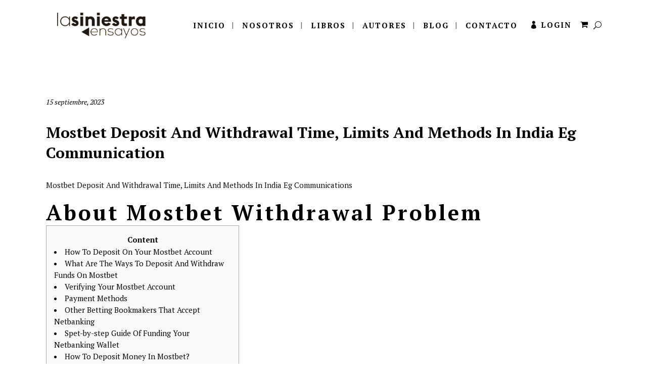

--- FILE ---
content_type: text/html; charset=UTF-8
request_url: https://lasiniestraensayos.com/mostbet-deposit-and-withdrawal-time-limits-and-methods-in-india-eg-communication-5/
body_size: 17035
content:
<!DOCTYPE html>
<html lang="es">
<head>
	<meta charset="UTF-8" />
			<meta name="viewport" content="width=device-width,initial-scale=1,user-scalable=no">
		<title>La Siniestra Ensayos |   Mostbet Deposit And Withdrawal Time, Limits And Methods In India Eg  Communication</title>

	
			
				
	<link rel="profile" href="https://gmpg.org/xfn/11"/>
			<link rel="pingback" href="https://lasiniestraensayos.com/web008/xmlrpc.php">
		<link rel="shortcut icon" type="image/x-icon" href="https://lasiniestraensayos.com/web008/wp-content/uploads/2019/01/la-siniestra-ensayos-icono-03.png" />
	<link rel="apple-touch-icon" href="https://lasiniestraensayos.com/web008/wp-content/uploads/2019/01/la-siniestra-ensayos-icono-03.png" />
	<!--[if gte IE 9]>
	<style type="text/css">
		.gradient {
			filter: none;
		}
	</style>
	<![endif]-->

	<link href='//fonts.googleapis.com/css?family=Raleway:100,100italic,200,200italic,300,300italic,400,400italic,500,500italic,600,600italic,700,700italic,800,800italic,900,900italic|Crete+Round:100,100italic,200,200italic,300,300italic,400,400italic,500,500italic,600,600italic,700,700italic,800,800italic,900,900italic|PT+Serif:100,100italic,200,200italic,300,300italic,400,400italic,500,500italic,600,600italic,700,700italic,800,800italic,900,900italic|Montserrat:100,100italic,200,200italic,300,300italic,400,400italic,500,500italic,600,600italic,700,700italic,800,800italic,900,900italic|Poppins:100,100italic,200,200italic,300,300italic,400,400italic,500,500italic,600,600italic,700,700italic,800,800italic,900,900italic&#038;subset=latin,latin-ext' rel='stylesheet' type='text/css' />
<meta name='robots' content='max-image-preview:large' />
<link rel='dns-prefetch' href='//apis.google.com' />
<link rel='dns-prefetch' href='//s.w.org' />
<link rel="alternate" type="application/rss+xml" title="La Siniestra Ensayos &raquo; Feed" href="https://lasiniestraensayos.com/feed/" />
<link rel="alternate" type="application/rss+xml" title="La Siniestra Ensayos &raquo; Feed de los comentarios" href="https://lasiniestraensayos.com/comments/feed/" />
<link rel="alternate" type="application/rss+xml" title="La Siniestra Ensayos &raquo; Comentario Mostbet Deposit And Withdrawal Time, Limits And Methods In India Eg  Communication del feed" href="https://lasiniestraensayos.com/mostbet-deposit-and-withdrawal-time-limits-and-methods-in-india-eg-communication-5/feed/" />
<script type="text/javascript">
window._wpemojiSettings = {"baseUrl":"https:\/\/s.w.org\/images\/core\/emoji\/14.0.0\/72x72\/","ext":".png","svgUrl":"https:\/\/s.w.org\/images\/core\/emoji\/14.0.0\/svg\/","svgExt":".svg","source":{"concatemoji":"https:\/\/lasiniestraensayos.com\/web008\/wp-includes\/js\/wp-emoji-release.min.js?ver=6.0.5"}};
/*! This file is auto-generated */
!function(e,a,t){var n,r,o,i=a.createElement("canvas"),p=i.getContext&&i.getContext("2d");function s(e,t){var a=String.fromCharCode,e=(p.clearRect(0,0,i.width,i.height),p.fillText(a.apply(this,e),0,0),i.toDataURL());return p.clearRect(0,0,i.width,i.height),p.fillText(a.apply(this,t),0,0),e===i.toDataURL()}function c(e){var t=a.createElement("script");t.src=e,t.defer=t.type="text/javascript",a.getElementsByTagName("head")[0].appendChild(t)}for(o=Array("flag","emoji"),t.supports={everything:!0,everythingExceptFlag:!0},r=0;r<o.length;r++)t.supports[o[r]]=function(e){if(!p||!p.fillText)return!1;switch(p.textBaseline="top",p.font="600 32px Arial",e){case"flag":return s([127987,65039,8205,9895,65039],[127987,65039,8203,9895,65039])?!1:!s([55356,56826,55356,56819],[55356,56826,8203,55356,56819])&&!s([55356,57332,56128,56423,56128,56418,56128,56421,56128,56430,56128,56423,56128,56447],[55356,57332,8203,56128,56423,8203,56128,56418,8203,56128,56421,8203,56128,56430,8203,56128,56423,8203,56128,56447]);case"emoji":return!s([129777,127995,8205,129778,127999],[129777,127995,8203,129778,127999])}return!1}(o[r]),t.supports.everything=t.supports.everything&&t.supports[o[r]],"flag"!==o[r]&&(t.supports.everythingExceptFlag=t.supports.everythingExceptFlag&&t.supports[o[r]]);t.supports.everythingExceptFlag=t.supports.everythingExceptFlag&&!t.supports.flag,t.DOMReady=!1,t.readyCallback=function(){t.DOMReady=!0},t.supports.everything||(n=function(){t.readyCallback()},a.addEventListener?(a.addEventListener("DOMContentLoaded",n,!1),e.addEventListener("load",n,!1)):(e.attachEvent("onload",n),a.attachEvent("onreadystatechange",function(){"complete"===a.readyState&&t.readyCallback()})),(e=t.source||{}).concatemoji?c(e.concatemoji):e.wpemoji&&e.twemoji&&(c(e.twemoji),c(e.wpemoji)))}(window,document,window._wpemojiSettings);
</script>
<style type="text/css">
img.wp-smiley,
img.emoji {
	display: inline !important;
	border: none !important;
	box-shadow: none !important;
	height: 1em !important;
	width: 1em !important;
	margin: 0 0.07em !important;
	vertical-align: -0.1em !important;
	background: none !important;
	padding: 0 !important;
}
</style>
	<link rel='stylesheet' id='ai1ec_style-css'  href='//lasiniestraensayos.com/web008/wp-content/plugins/all-in-one-event-calendar/cache/1f5fc479_ai1ec_parsed_css.css?ver=3.0.0' type='text/css' media='all' />
<link rel='stylesheet' id='wp-block-library-css'  href='https://lasiniestraensayos.com/web008/wp-includes/css/dist/block-library/style.min.css?ver=6.0.5' type='text/css' media='all' />
<link rel='stylesheet' id='wc-blocks-vendors-style-css'  href='https://lasiniestraensayos.com/web008/wp-content/plugins/woo-gutenberg-products-block/build/wc-blocks-vendors-style.css?ver=8.7.2' type='text/css' media='all' />
<link rel='stylesheet' id='wc-blocks-style-css'  href='https://lasiniestraensayos.com/web008/wp-content/plugins/woo-gutenberg-products-block/build/wc-blocks-style.css?ver=8.7.2' type='text/css' media='all' />
<style id='global-styles-inline-css' type='text/css'>
body{--wp--preset--color--black: #000000;--wp--preset--color--cyan-bluish-gray: #abb8c3;--wp--preset--color--white: #ffffff;--wp--preset--color--pale-pink: #f78da7;--wp--preset--color--vivid-red: #cf2e2e;--wp--preset--color--luminous-vivid-orange: #ff6900;--wp--preset--color--luminous-vivid-amber: #fcb900;--wp--preset--color--light-green-cyan: #7bdcb5;--wp--preset--color--vivid-green-cyan: #00d084;--wp--preset--color--pale-cyan-blue: #8ed1fc;--wp--preset--color--vivid-cyan-blue: #0693e3;--wp--preset--color--vivid-purple: #9b51e0;--wp--preset--gradient--vivid-cyan-blue-to-vivid-purple: linear-gradient(135deg,rgba(6,147,227,1) 0%,rgb(155,81,224) 100%);--wp--preset--gradient--light-green-cyan-to-vivid-green-cyan: linear-gradient(135deg,rgb(122,220,180) 0%,rgb(0,208,130) 100%);--wp--preset--gradient--luminous-vivid-amber-to-luminous-vivid-orange: linear-gradient(135deg,rgba(252,185,0,1) 0%,rgba(255,105,0,1) 100%);--wp--preset--gradient--luminous-vivid-orange-to-vivid-red: linear-gradient(135deg,rgba(255,105,0,1) 0%,rgb(207,46,46) 100%);--wp--preset--gradient--very-light-gray-to-cyan-bluish-gray: linear-gradient(135deg,rgb(238,238,238) 0%,rgb(169,184,195) 100%);--wp--preset--gradient--cool-to-warm-spectrum: linear-gradient(135deg,rgb(74,234,220) 0%,rgb(151,120,209) 20%,rgb(207,42,186) 40%,rgb(238,44,130) 60%,rgb(251,105,98) 80%,rgb(254,248,76) 100%);--wp--preset--gradient--blush-light-purple: linear-gradient(135deg,rgb(255,206,236) 0%,rgb(152,150,240) 100%);--wp--preset--gradient--blush-bordeaux: linear-gradient(135deg,rgb(254,205,165) 0%,rgb(254,45,45) 50%,rgb(107,0,62) 100%);--wp--preset--gradient--luminous-dusk: linear-gradient(135deg,rgb(255,203,112) 0%,rgb(199,81,192) 50%,rgb(65,88,208) 100%);--wp--preset--gradient--pale-ocean: linear-gradient(135deg,rgb(255,245,203) 0%,rgb(182,227,212) 50%,rgb(51,167,181) 100%);--wp--preset--gradient--electric-grass: linear-gradient(135deg,rgb(202,248,128) 0%,rgb(113,206,126) 100%);--wp--preset--gradient--midnight: linear-gradient(135deg,rgb(2,3,129) 0%,rgb(40,116,252) 100%);--wp--preset--duotone--dark-grayscale: url('#wp-duotone-dark-grayscale');--wp--preset--duotone--grayscale: url('#wp-duotone-grayscale');--wp--preset--duotone--purple-yellow: url('#wp-duotone-purple-yellow');--wp--preset--duotone--blue-red: url('#wp-duotone-blue-red');--wp--preset--duotone--midnight: url('#wp-duotone-midnight');--wp--preset--duotone--magenta-yellow: url('#wp-duotone-magenta-yellow');--wp--preset--duotone--purple-green: url('#wp-duotone-purple-green');--wp--preset--duotone--blue-orange: url('#wp-duotone-blue-orange');--wp--preset--font-size--small: 13px;--wp--preset--font-size--medium: 20px;--wp--preset--font-size--large: 36px;--wp--preset--font-size--x-large: 42px;}.has-black-color{color: var(--wp--preset--color--black) !important;}.has-cyan-bluish-gray-color{color: var(--wp--preset--color--cyan-bluish-gray) !important;}.has-white-color{color: var(--wp--preset--color--white) !important;}.has-pale-pink-color{color: var(--wp--preset--color--pale-pink) !important;}.has-vivid-red-color{color: var(--wp--preset--color--vivid-red) !important;}.has-luminous-vivid-orange-color{color: var(--wp--preset--color--luminous-vivid-orange) !important;}.has-luminous-vivid-amber-color{color: var(--wp--preset--color--luminous-vivid-amber) !important;}.has-light-green-cyan-color{color: var(--wp--preset--color--light-green-cyan) !important;}.has-vivid-green-cyan-color{color: var(--wp--preset--color--vivid-green-cyan) !important;}.has-pale-cyan-blue-color{color: var(--wp--preset--color--pale-cyan-blue) !important;}.has-vivid-cyan-blue-color{color: var(--wp--preset--color--vivid-cyan-blue) !important;}.has-vivid-purple-color{color: var(--wp--preset--color--vivid-purple) !important;}.has-black-background-color{background-color: var(--wp--preset--color--black) !important;}.has-cyan-bluish-gray-background-color{background-color: var(--wp--preset--color--cyan-bluish-gray) !important;}.has-white-background-color{background-color: var(--wp--preset--color--white) !important;}.has-pale-pink-background-color{background-color: var(--wp--preset--color--pale-pink) !important;}.has-vivid-red-background-color{background-color: var(--wp--preset--color--vivid-red) !important;}.has-luminous-vivid-orange-background-color{background-color: var(--wp--preset--color--luminous-vivid-orange) !important;}.has-luminous-vivid-amber-background-color{background-color: var(--wp--preset--color--luminous-vivid-amber) !important;}.has-light-green-cyan-background-color{background-color: var(--wp--preset--color--light-green-cyan) !important;}.has-vivid-green-cyan-background-color{background-color: var(--wp--preset--color--vivid-green-cyan) !important;}.has-pale-cyan-blue-background-color{background-color: var(--wp--preset--color--pale-cyan-blue) !important;}.has-vivid-cyan-blue-background-color{background-color: var(--wp--preset--color--vivid-cyan-blue) !important;}.has-vivid-purple-background-color{background-color: var(--wp--preset--color--vivid-purple) !important;}.has-black-border-color{border-color: var(--wp--preset--color--black) !important;}.has-cyan-bluish-gray-border-color{border-color: var(--wp--preset--color--cyan-bluish-gray) !important;}.has-white-border-color{border-color: var(--wp--preset--color--white) !important;}.has-pale-pink-border-color{border-color: var(--wp--preset--color--pale-pink) !important;}.has-vivid-red-border-color{border-color: var(--wp--preset--color--vivid-red) !important;}.has-luminous-vivid-orange-border-color{border-color: var(--wp--preset--color--luminous-vivid-orange) !important;}.has-luminous-vivid-amber-border-color{border-color: var(--wp--preset--color--luminous-vivid-amber) !important;}.has-light-green-cyan-border-color{border-color: var(--wp--preset--color--light-green-cyan) !important;}.has-vivid-green-cyan-border-color{border-color: var(--wp--preset--color--vivid-green-cyan) !important;}.has-pale-cyan-blue-border-color{border-color: var(--wp--preset--color--pale-cyan-blue) !important;}.has-vivid-cyan-blue-border-color{border-color: var(--wp--preset--color--vivid-cyan-blue) !important;}.has-vivid-purple-border-color{border-color: var(--wp--preset--color--vivid-purple) !important;}.has-vivid-cyan-blue-to-vivid-purple-gradient-background{background: var(--wp--preset--gradient--vivid-cyan-blue-to-vivid-purple) !important;}.has-light-green-cyan-to-vivid-green-cyan-gradient-background{background: var(--wp--preset--gradient--light-green-cyan-to-vivid-green-cyan) !important;}.has-luminous-vivid-amber-to-luminous-vivid-orange-gradient-background{background: var(--wp--preset--gradient--luminous-vivid-amber-to-luminous-vivid-orange) !important;}.has-luminous-vivid-orange-to-vivid-red-gradient-background{background: var(--wp--preset--gradient--luminous-vivid-orange-to-vivid-red) !important;}.has-very-light-gray-to-cyan-bluish-gray-gradient-background{background: var(--wp--preset--gradient--very-light-gray-to-cyan-bluish-gray) !important;}.has-cool-to-warm-spectrum-gradient-background{background: var(--wp--preset--gradient--cool-to-warm-spectrum) !important;}.has-blush-light-purple-gradient-background{background: var(--wp--preset--gradient--blush-light-purple) !important;}.has-blush-bordeaux-gradient-background{background: var(--wp--preset--gradient--blush-bordeaux) !important;}.has-luminous-dusk-gradient-background{background: var(--wp--preset--gradient--luminous-dusk) !important;}.has-pale-ocean-gradient-background{background: var(--wp--preset--gradient--pale-ocean) !important;}.has-electric-grass-gradient-background{background: var(--wp--preset--gradient--electric-grass) !important;}.has-midnight-gradient-background{background: var(--wp--preset--gradient--midnight) !important;}.has-small-font-size{font-size: var(--wp--preset--font-size--small) !important;}.has-medium-font-size{font-size: var(--wp--preset--font-size--medium) !important;}.has-large-font-size{font-size: var(--wp--preset--font-size--large) !important;}.has-x-large-font-size{font-size: var(--wp--preset--font-size--x-large) !important;}
</style>
<link rel='stylesheet' id='conditional-discount-rule-woocommerce-css'  href='https://lasiniestraensayos.com/web008/wp-content/plugins/conditional-discount-rule-for-woocommerce/public/css/conditional-discount-rule-woocommerce-public.css?ver=1.9.4' type='text/css' media='all' />
<link rel='stylesheet' id='contact-form-7-css'  href='https://lasiniestraensayos.com/web008/wp-content/plugins/contact-form-7/includes/css/styles.css?ver=5.6.3' type='text/css' media='all' />
<link rel='stylesheet' id='rs-plugin-settings-css'  href='https://lasiniestraensayos.com/web008/wp-content/plugins/revslider/public/assets/css/settings.css?ver=5.4.8' type='text/css' media='all' />
<style id='rs-plugin-settings-inline-css' type='text/css'>
#rs-demo-id {}
</style>
<link rel='stylesheet' id='qode_membership_style-css'  href='https://lasiniestraensayos.com/web008/wp-content/plugins/select-membership/assets/css/qode-membership.min.css?ver=6.0.5' type='text/css' media='all' />
<link rel='stylesheet' id='qode_membership_responsive_style-css'  href='https://lasiniestraensayos.com/web008/wp-content/plugins/select-membership/assets/css/qode-membership-responsive.min.css?ver=6.0.5' type='text/css' media='all' />
<link rel='stylesheet' id='pac-styles-css'  href='https://lasiniestraensayos.com/web008/wp-content/plugins/woocommerce-product-archive-customiser/assets/css/pac.css?ver=6.0.5' type='text/css' media='all' />
<link rel='stylesheet' id='pac-layout-styles-css'  href='https://lasiniestraensayos.com/web008/wp-content/plugins/woocommerce-product-archive-customiser/assets/css/layout.css?ver=6.0.5' type='text/css' media='only screen and (min-width: 768px)' />
<style id='woocommerce-inline-inline-css' type='text/css'>
.woocommerce form .form-row .required { visibility: visible; }
</style>
<link rel='stylesheet' id='qode_default_style-css'  href='https://lasiniestraensayos.com/web008/wp-content/themes/stockholm/style.css?ver=6.0.5' type='text/css' media='all' />
<link rel='stylesheet' id='qode_stylesheet-css'  href='https://lasiniestraensayos.com/web008/wp-content/themes/stockholm/css/stylesheet.min.css?ver=6.0.5' type='text/css' media='all' />
<link rel='stylesheet' id='qode_woocommerce-css'  href='https://lasiniestraensayos.com/web008/wp-content/themes/stockholm/css/woocommerce.min.css?ver=6.0.5' type='text/css' media='all' />
<link rel='stylesheet' id='qode_style_dynamic-css'  href='https://lasiniestraensayos.com/web008/wp-content/themes/stockholm/css/style_dynamic.css?ver=1619574183' type='text/css' media='all' />
<link rel='stylesheet' id='qode_font-awesome-css'  href='https://lasiniestraensayos.com/web008/wp-content/themes/stockholm/css/font-awesome/css/font-awesome.min.css?ver=6.0.5' type='text/css' media='all' />
<link rel='stylesheet' id='qode_elegant-icons-css'  href='https://lasiniestraensayos.com/web008/wp-content/themes/stockholm/css/elegant-icons/style.min.css?ver=6.0.5' type='text/css' media='all' />
<link rel='stylesheet' id='qode_linear-icons-css'  href='https://lasiniestraensayos.com/web008/wp-content/themes/stockholm/css/linear-icons/style.css?ver=6.0.5' type='text/css' media='all' />
<link rel='stylesheet' id='mediaelement-css'  href='https://lasiniestraensayos.com/web008/wp-includes/js/mediaelement/mediaelementplayer-legacy.min.css?ver=4.2.16' type='text/css' media='all' />
<link rel='stylesheet' id='wp-mediaelement-css'  href='https://lasiniestraensayos.com/web008/wp-includes/js/mediaelement/wp-mediaelement.min.css?ver=6.0.5' type='text/css' media='all' />
<link rel='stylesheet' id='qode_responsive-css'  href='https://lasiniestraensayos.com/web008/wp-content/themes/stockholm/css/responsive.min.css?ver=6.0.5' type='text/css' media='all' />
<link rel='stylesheet' id='qode_style_dynamic_responsive-css'  href='https://lasiniestraensayos.com/web008/wp-content/themes/stockholm/css/style_dynamic_responsive.css?ver=1619574183' type='text/css' media='all' />
<link rel='stylesheet' id='js_composer_front-css'  href='https://lasiniestraensayos.com/web008/wp-content/plugins/js_composer/assets/css/js_composer.min.css?ver=5.6' type='text/css' media='all' />
<link rel='stylesheet' id='qode_custom_css-css'  href='https://lasiniestraensayos.com/web008/wp-content/themes/stockholm/css/custom_css.css?ver=1619574183' type='text/css' media='all' />
<link rel='stylesheet' id='qode_webkit-css'  href='https://lasiniestraensayos.com/web008/wp-content/themes/stockholm/css/webkit_stylesheet.css?ver=6.0.5' type='text/css' media='all' />
<link rel='stylesheet' id='qode_woocommerce_responsive-css'  href='https://lasiniestraensayos.com/web008/wp-content/themes/stockholm/css/woocommerce_responsive.min.css?ver=6.0.5' type='text/css' media='all' />
<script type='text/javascript' src='https://lasiniestraensayos.com/web008/wp-includes/js/jquery/jquery.min.js?ver=3.6.0' id='jquery-core-js'></script>
<script type='text/javascript' src='https://lasiniestraensayos.com/web008/wp-includes/js/jquery/jquery-migrate.min.js?ver=3.3.2' id='jquery-migrate-js'></script>
<script type='text/javascript' src='https://lasiniestraensayos.com/web008/wp-content/plugins/conditional-discount-rule-for-woocommerce/public/js/conditional-discount-rule-woocommerce-public.js?ver=1.9.4' id='conditional-discount-rule-woocommerce-js'></script>
<script type='text/javascript' src='https://lasiniestraensayos.com/web008/wp-content/plugins/revslider/public/assets/js/jquery.themepunch.tools.min.js?ver=5.4.8' id='tp-tools-js'></script>
<script type='text/javascript' src='https://lasiniestraensayos.com/web008/wp-content/plugins/revslider/public/assets/js/jquery.themepunch.revolution.min.js?ver=5.4.8' id='revmin-js'></script>
<script type='text/javascript' src='https://apis.google.com/js/platform.js' id='qode_membership_google_plus_api-js'></script>
<script type='text/javascript' src='https://lasiniestraensayos.com/web008/wp-content/plugins/woocommerce/assets/js/jquery-blockui/jquery.blockUI.min.js?ver=2.7.0-wc.7.0.0' id='jquery-blockui-js'></script>
<script type='text/javascript' id='wc-add-to-cart-js-extra'>
/* <![CDATA[ */
var wc_add_to_cart_params = {"ajax_url":"\/web008\/wp-admin\/admin-ajax.php","wc_ajax_url":"\/?wc-ajax=%%endpoint%%","i18n_view_cart":"Ver carrito","cart_url":"https:\/\/lasiniestraensayos.com\/carrito-de-compras\/","is_cart":"","cart_redirect_after_add":"yes"};
/* ]]> */
</script>
<script type='text/javascript' src='https://lasiniestraensayos.com/web008/wp-content/plugins/woocommerce/assets/js/frontend/add-to-cart.min.js?ver=7.0.0' id='wc-add-to-cart-js'></script>
<script type='text/javascript' src='https://lasiniestraensayos.com/web008/wp-content/plugins/js_composer/assets/js/vendors/woocommerce-add-to-cart.js?ver=5.6' id='vc_woocommerce-add-to-cart-js-js'></script>
<link rel="https://api.w.org/" href="https://lasiniestraensayos.com/wp-json/" /><link rel="alternate" type="application/json" href="https://lasiniestraensayos.com/wp-json/wp/v2/posts/14441" /><link rel="EditURI" type="application/rsd+xml" title="RSD" href="https://lasiniestraensayos.com/web008/xmlrpc.php?rsd" />
<link rel="wlwmanifest" type="application/wlwmanifest+xml" href="https://lasiniestraensayos.com/web008/wp-includes/wlwmanifest.xml" /> 
<meta name="generator" content="WordPress 6.0.5" />
<meta name="generator" content="WooCommerce 7.0.0" />
<link rel="canonical" href="https://lasiniestraensayos.com/mostbet-deposit-and-withdrawal-time-limits-and-methods-in-india-eg-communication-5/" />
<link rel='shortlink' href='https://lasiniestraensayos.com/?p=14441' />
<link rel="alternate" type="application/json+oembed" href="https://lasiniestraensayos.com/wp-json/oembed/1.0/embed?url=https%3A%2F%2Flasiniestraensayos.com%2Fmostbet-deposit-and-withdrawal-time-limits-and-methods-in-india-eg-communication-5%2F" />
<link rel="alternate" type="text/xml+oembed" href="https://lasiniestraensayos.com/wp-json/oembed/1.0/embed?url=https%3A%2F%2Flasiniestraensayos.com%2Fmostbet-deposit-and-withdrawal-time-limits-and-methods-in-india-eg-communication-5%2F&#038;format=xml" />
	<noscript><style>.woocommerce-product-gallery{ opacity: 1 !important; }</style></noscript>
	<style type="text/css">.recentcomments a{display:inline !important;padding:0 !important;margin:0 !important;}</style><meta name="generator" content="Powered by WPBakery Page Builder - drag and drop page builder for WordPress."/>
<!--[if lte IE 9]><link rel="stylesheet" type="text/css" href="https://lasiniestraensayos.com/web008/wp-content/plugins/js_composer/assets/css/vc_lte_ie9.min.css" media="screen"><![endif]--><meta name="generator" content="Powered by Slider Revolution 5.4.8 - responsive, Mobile-Friendly Slider Plugin for WordPress with comfortable drag and drop interface." />
<script type="text/javascript">function setREVStartSize(e){									
						try{ e.c=jQuery(e.c);var i=jQuery(window).width(),t=9999,r=0,n=0,l=0,f=0,s=0,h=0;
							if(e.responsiveLevels&&(jQuery.each(e.responsiveLevels,function(e,f){f>i&&(t=r=f,l=e),i>f&&f>r&&(r=f,n=e)}),t>r&&(l=n)),f=e.gridheight[l]||e.gridheight[0]||e.gridheight,s=e.gridwidth[l]||e.gridwidth[0]||e.gridwidth,h=i/s,h=h>1?1:h,f=Math.round(h*f),"fullscreen"==e.sliderLayout){var u=(e.c.width(),jQuery(window).height());if(void 0!=e.fullScreenOffsetContainer){var c=e.fullScreenOffsetContainer.split(",");if (c) jQuery.each(c,function(e,i){u=jQuery(i).length>0?u-jQuery(i).outerHeight(!0):u}),e.fullScreenOffset.split("%").length>1&&void 0!=e.fullScreenOffset&&e.fullScreenOffset.length>0?u-=jQuery(window).height()*parseInt(e.fullScreenOffset,0)/100:void 0!=e.fullScreenOffset&&e.fullScreenOffset.length>0&&(u-=parseInt(e.fullScreenOffset,0))}f=u}else void 0!=e.minHeight&&f<e.minHeight&&(f=e.minHeight);e.c.closest(".rev_slider_wrapper").css({height:f})					
						}catch(d){console.log("Failure at Presize of Slider:"+d)}						
					};</script>
		<style type="text/css" id="wp-custom-css">
			#customer_details, 
#order_review_heading,
#order_review {
	width: 48%;
}

#customer_details {
	float: left;
}

#order_review_heading,
#order_review {
	float: right;
}

#order_review_heading {
	clear: none;
	padding-top: 0;
}

#customer_details .col-1,
#customer_details .col-2 {
	width: 100%;
	float: none;
}

#billing_company_field {
	display: none !important;
}	

#billing_postcode_field {
	display: none !important;
}	

#billing_country_field {
	display: none !important;
}			</style>
		<noscript><style type="text/css"> .wpb_animate_when_almost_visible { opacity: 1; }</style></noscript>
</head>

<body data-rsssl=1 class="post-template-default single single-post postid-14441 single-format-standard theme-stockholm qode-social-login-1.0.2 wc-pac-hide-sale-flash woocommerce-no-js  boxed select-theme-ver-4.6 smooth_scroll header_top_hide_on_mobile qode-elegant-product-list wpb-js-composer js-comp-ver-5.6 vc_responsive">

<div class="wrapper">
<div class="wrapper_inner">
<!-- Google Analytics start -->
<!-- Google Analytics end -->

<div class="qode-popup-holder">
    <div class="qode-popup-shader"></div>
    <div class="qode-popup-table">
        <div class="qode-popup-table-cell">
            <div class="qode-popup-inner">
                <a class="qode-popup-close" href="javascript:void(0)">
                    <span class="icon_close"></span>
                </a>
                <div class="qode-popup-content-container">
                    <div class="qode-popup-title-holder">
                        <h2 class="qode-popup-title">Newsletter</h2>
                    </div>
                    <div class="qode-popup-subtitle">
                        Just enter your email to get all the latest offers                    </div>
                    <div role="form" class="wpcf7" id="wpcf7-f570-o1" lang="en-US" dir="ltr">
<div class="screen-reader-response"><p role="status" aria-live="polite" aria-atomic="true"></p> <ul></ul></div>
<form action="/mostbet-deposit-and-withdrawal-time-limits-and-methods-in-india-eg-communication-5/#wpcf7-f570-o1" method="post" class="wpcf7-form init default" novalidate="novalidate" data-status="init">
<div style="display: none;">
<input type="hidden" name="_wpcf7" value="570" />
<input type="hidden" name="_wpcf7_version" value="5.6.3" />
<input type="hidden" name="_wpcf7_locale" value="en_US" />
<input type="hidden" name="_wpcf7_unit_tag" value="wpcf7-f570-o1" />
<input type="hidden" name="_wpcf7_container_post" value="0" />
<input type="hidden" name="_wpcf7_posted_data_hash" value="" />
</div>
<p><label> Your Email (required)<br />
    <span class="wpcf7-form-control-wrap" data-name="your-email"><input type="email" name="your-email" value="" size="40" class="wpcf7-form-control wpcf7-text wpcf7-email wpcf7-validates-as-required wpcf7-validates-as-email" aria-required="true" aria-invalid="false" /></span> </label></p>
<p><input type="submit" value="Send" class="wpcf7-form-control has-spinner wpcf7-submit" /></p>
<div class="wpcf7-response-output" aria-hidden="true"></div></form></div>                </div>
            </div>
        </div>
    </div>
</div>
	<header class="page_header scrolled_not_transparent  regular">
		<div class="header_inner clearfix">

			<form role="search" id="searchform" action="https://lasiniestraensayos.com/" class="qode_search_form" method="get">
			
					<i class="fa fa-search"></i>
					<input type="text" placeholder="Buscar" name="s" class="qode_search_field" autocomplete="off" />
					<input type="submit" value="Search" />

					<div class="qode_search_close">
						<a href="#">
							<i class="fa fa-times"></i>
						</a>
					</div>
							</form>
		<div class="header_top_bottom_holder">
				<div class="header_bottom clearfix" style='' >
			                    					<div class="header_inner_left">
                        													<div class="mobile_menu_button"><span><i class="fa fa-bars"></i></span></div>
												<div class="logo_wrapper">
														<div class="q_logo"><a href="https://lasiniestraensayos.com/"><img class="normal" src="https://lasiniestraensayos.com/web008/wp-content/uploads/2019/01/logo-la-siniestra-ensayos-02.png" alt="Logo"/><img class="light" src="https://lasiniestraensayos.com/web008/wp-content/uploads/2019/01/logo-la-siniestra-ensayos-02.png" alt="Logo"/><img class="dark" src="https://lasiniestraensayos.com/web008/wp-content/uploads/2019/01/logo-la-siniestra-ensayos-02.png" alt="Logo"/><img class="sticky" src="https://lasiniestraensayos.com/web008/wp-content/uploads/2019/01/logo-la-siniestra-ensayos-02.png" alt="Logo"/></a></div>
                            						</div>
						                        					</div>
										                                                							<div class="header_inner_right">
								<div class="side_menu_button_wrapper right">
																			<div class="header_bottom_right_widget_holder"><div class="widget qode-login-register-widget qode-user-not-logged-in"><a href="#" class="qode-login-opener">Login</a></div><div class="header_bottom_widget widget_woocommerce-dropdown-cart">		<div class="shopping_cart_outer">
		<div class="shopping_cart_inner">
		<div class="shopping_cart_header">
                            <a class="header_cart" href="https://lasiniestraensayos.com/carrito-de-compras/"><i class="fa fa-shopping-cart"></i></a>
            			<div class="shopping_cart_dropdown">
			<div class="shopping_cart_dropdown_inner">
									<ul class="woocommerce-mini-cart cart_list product_list_widget">

						
							<li>No hay productos en el carrito.</li>

						
					</ul>
				</div>
						
			
                <a href="https://lasiniestraensayos.com/carrito-de-compras/" class="qbutton small view-cart">Carrito</a>

                    <span class="total">Total:<span><span class="woocommerce-Price-amount amount"><bdi><span class="woocommerce-Price-currencySymbol">S/</span>0.00</bdi></span></span></span>


						
				</div>
</div>
		</div>
		</div>
	</div></div>
																											<div class="side_menu_button">
																					<a class="search_button from_window_top" href="javascript:void(0)">
												<i class="icon_search"></i>											</a>
																																							</div>
								</div>
							</div>
																		<nav class="main_menu drop_down   right">
							<ul id="menu-main-menu-2" class=""><li id="nav-menu-item-681" class="menu-item menu-item-type-post_type menu-item-object-page menu-item-home  narrow"><a href="https://lasiniestraensayos.com/" class=""><i class="menu_icon fa blank"></i><span class="menu-text">Inicio</span><span class="plus"></span></a></li>
<li id="nav-menu-item-738" class="menu-item menu-item-type-post_type menu-item-object-page  narrow"><a href="https://lasiniestraensayos.com/nosotros/" class=""><i class="menu_icon fa blank"></i><span class="menu-text">Nosotros</span><span class="plus"></span></a></li>
<li id="nav-menu-item-741" class="menu-item menu-item-type-post_type menu-item-object-page  narrow"><a href="https://lasiniestraensayos.com/libros/" class=""><i class="menu_icon fa blank"></i><span class="menu-text">Libros</span><span class="plus"></span></a></li>
<li id="nav-menu-item-740" class="menu-item menu-item-type-post_type menu-item-object-page  narrow"><a href="https://lasiniestraensayos.com/autores/" class=""><i class="menu_icon fa blank"></i><span class="menu-text">Autores</span><span class="plus"></span></a></li>
<li id="nav-menu-item-739" class="menu-item menu-item-type-post_type menu-item-object-page  narrow"><a href="https://lasiniestraensayos.com/blog/" class=""><i class="menu_icon fa blank"></i><span class="menu-text">Blog</span><span class="plus"></span></a></li>
<li id="nav-menu-item-742" class="menu-item menu-item-type-post_type menu-item-object-page  narrow"><a href="https://lasiniestraensayos.com/contacto/" class=""><i class="menu_icon fa blank"></i><span class="menu-text">Contacto</span><span class="plus"></span></a></li>
</ul>						</nav>
												                        											<nav class="mobile_menu">
							<ul id="menu-main-menu-3" class=""><li id="mobile-menu-item-681" class="menu-item menu-item-type-post_type menu-item-object-page menu-item-home "><a href="https://lasiniestraensayos.com/" class=""><span>Inicio</span></a><span class="mobile_arrow"><i class="fa fa-angle-right"></i><i class="fa fa-angle-down"></i></span></li>
<li id="mobile-menu-item-738" class="menu-item menu-item-type-post_type menu-item-object-page "><a href="https://lasiniestraensayos.com/nosotros/" class=""><span>Nosotros</span></a><span class="mobile_arrow"><i class="fa fa-angle-right"></i><i class="fa fa-angle-down"></i></span></li>
<li id="mobile-menu-item-741" class="menu-item menu-item-type-post_type menu-item-object-page "><a href="https://lasiniestraensayos.com/libros/" class=""><span>Libros</span></a><span class="mobile_arrow"><i class="fa fa-angle-right"></i><i class="fa fa-angle-down"></i></span></li>
<li id="mobile-menu-item-740" class="menu-item menu-item-type-post_type menu-item-object-page "><a href="https://lasiniestraensayos.com/autores/" class=""><span>Autores</span></a><span class="mobile_arrow"><i class="fa fa-angle-right"></i><i class="fa fa-angle-down"></i></span></li>
<li id="mobile-menu-item-739" class="menu-item menu-item-type-post_type menu-item-object-page "><a href="https://lasiniestraensayos.com/blog/" class=""><span>Blog</span></a><span class="mobile_arrow"><i class="fa fa-angle-right"></i><i class="fa fa-angle-down"></i></span></li>
<li id="mobile-menu-item-742" class="menu-item menu-item-type-post_type menu-item-object-page "><a href="https://lasiniestraensayos.com/contacto/" class=""><span>Contacto</span></a><span class="mobile_arrow"><i class="fa fa-angle-right"></i><i class="fa fa-angle-down"></i></span></li>
</ul>						</nav>
									</div>
		</div>
	</div>

	</header>






<div class="content content_top_margin_none">
			<div class="content_inner  ">
																		<div class="container">
					<div class="container_inner default_template_holder" >
				
											<div class="blog_holder blog_single">
						
		<article id="post-14441" class="post-14441 post type-post status-publish format-standard hentry category-mostbet-india">
			<div class="post_content_holder">
								<div class="post_text">
					<div class="post_text_inner">
												<div class="post_info">
															<span class="time">
									<span>15 septiembre, 2023</span>
								</span>
																											</div>
												<div class="post_content">
							<h2><span>Mostbet Deposit And Withdrawal Time, Limits And Methods In India Eg  Communication</span></h2>
							<p>Mostbet Deposit And Withdrawal Time, Limits And Methods In India Eg  Communications</p>
<h1>About Mostbet Withdrawal Problem</h1>
<div id="toc" style="background: #f9f9f9;border: 1px solid #aaa;display: table;margin-bottom: 1em;padding: 1em;width: 350px;">
<p class="toctitle" style="font-weight: 700;text-align: center;">Content</p>
<ul class="toc_list">
<li><a href="#toc-0">How To Deposit On Your Mostbet Account</a></li>
<li><a href="#toc-1">What Are The Ways To Deposit And Withdraw Funds On Mostbet</a></li>
<li><a href="#toc-2">Verifying Your Mostbet Account</a></li>
<li><a href="#toc-3">Payment Methods</a></li>
<li><a href="#toc-4">Other Betting Bookmakers That Accept Netbanking</a></li>
<li><a href="#toc-5">Spet-by-step Guide Of Funding Your Netbanking Wallet</a></li>
<li><a href="#toc-6">How To Deposit Money In Mostbet?</a></li>
<li><a href="#toc-7">Tap “withdraw Funds From The Account”</a></li>
<li><a href="#toc-8">Select A Payment System</a></li>
<li><a href="#toc-9">Top 10 Betting Apps That Accept Netbanking As A Payment Method</a></li>
<li><a href="#toc-10">&#8211; Problem Facing In Withdraw Of Money After Getting Profits On Mostbet</a></li>
<li><a href="#toc-11">The Best Other Alternative Payment Methods For Online Betting</a></li>
<li><a href="#toc-12">Mostbet Review India 2023</a></li>
<li><a href="#toc-13">Withdrawing With Netbanking</a></li>
<li><a href="#toc-14">What Is Verification In Mostbet?</a></li>
<li><a href="#toc-15">How To Deposit At Mostbet?</a></li>
<li><a href="#toc-16">How To Download And Install Mostbet App?</a></li>
<li><a href="#toc-17">Choose A Withdrawal Method</a></li>
<li><a href="#toc-18">Приложение Mostbet Uz Скачать На Андроид Apk, Айфон Ios</a></li>
<li><a href="#toc-19">Mostbet Withdrawal Time, Methods, Limits And Fees</a></li>
<li><a href="#toc-20">Mostbet Withdrawal Time</a></li>
<li><a href="#toc-21">Technical Support In Case Of A Claim For Bonus Withdrawal</a></li>
<li><a href="#toc-22">The Minimum Amount For Withdrawal</a></li>
<li><a href="#toc-23">Sign Up At The Official Most Bet Website</a></li>
<li><a href="#toc-24">Support</a></li>
<li><a href="#toc-25">Registration At Mostbet For Indians: Step-by-step</a></li>
<li><a href="#toc-26">App Review At Mostbet</a></li>
<li><a href="#toc-27">Mostbet Payments Methods – Deposit And Withdrawal</a></li>
<li><a href="#toc-30">Mostbet Withdrawal And Deposit: Time, How To Make, Limits</a></li>
</ul>
</div>
<p>However, cryptocurrencies may have fees depending on your crypto wallet platform. As you can see from the number of advantages, it is no wonder that the company occupies a leading position on the betting platform. These disadvantages and advantages are compiled based on the analysis of independent experts, as well as user reviews. The website runs smoothly, and its mechanics quality is on the top level. You will have the opportunity to get up to Rs 25,000 if you replenish the deposit within an hour after registration.</p>
<ul>
<li>Then there is some additional transfer time depending on which withdrawal option you choose.</li>
<li>You must enter the amount you will withdraw, making sure that it is more than the minimum amount and less than the maximum amount.</li>
<li>If you love gambling, then MostBet can offer you online casino games at real tables and much more.</li>
</ul>
<p>In this case, it is not necessary to enter the data; they are already saved in your personal account. However, before withdrawing your winnings, it is essential to check the minimum and maximum amount allowed for withdrawal. The amount might be different for different countries, depending on the banking regulations and process restrictions of the payment systems. E-wallets offer instant withdrawals and are thus also popular, though Mostbet only processes withdrawals of $3000/€3000 or less with this method. At Mostbet, we understand that players want to have as many options as possible when it comes to withdrawing their winnings.</p>
<h2 id="toc-0">How To Deposit On Your Mostbet Account</h2>
<p>For a money transfer, the customer must specify a minimum of 1000 Indian rupees in the amount column. The maximum amount depends on the method of withdrawing funds from the account. For wallets, this is often 15 thousand rupees, for transfer systems, the limit is several times higher. The customer can find out this information by contacting the support service of the bank that issued the card. Both individual and team players can participate, and the overall winner of the match can receive impressive cash prizes. The Mostbet mobile app is great for anyone playing on the go or at home.</p>
<p>UPI, Netbanking and Bank Transfer systems handle bank transfers, therefore, detailed user information is required. If you want to start playing games on Mostbet, players need to make a minimum deposit of around INR 146.</p>
<h3 id="toc-1">What Are The Ways To Deposit And Withdraw Funds On Mostbet</h3>
<p>Read our Casumo review and see what makes this betting site so good when it comes to promotions and loyalty programmes. Doing this MostBet review, it became clear that they have an incredibly detailed loyalty programme. It is a level system – similar to what we saw at Casumo and Dafabet, where you start at a low level and the more you bet, the more you will level up. Adding money to your MostBet account is a simple process, provided you know what to look out for. In the empty fields, specify the details of your wallet or card, type in the amount of recharge and confirm the operation. With Voxya you can convert annoyed customers into loyal customers by offering quick response and resolution.</p>
<div itemScope itemProp="mainEntity" itemType="https://schema.org/Question">
<div itemProp="name">
<h2>Why can&#8217;t I withdraw my money?</h2>
</div>
<div itemScope itemProp="acceptedAnswer" itemType="https://schema.org/Answer">
<div itemProp="text">
<p>A bank account freeze means you can&apos;t take or transfer money out of the account. Bank accounts are typically frozen for suspected illegal activity, a creditor seeking payment, or by government request. A frozen account may also be a sign that you&apos;ve been a victim of identity theft.</p>
</div></div>
</div>
<p>The most popular promo code is WELCOME100, which gives new users a 100% match on first deposit up to ₹ 10,000. Making sure that all of your bets have been cleared before attempting to make any payouts is very crucial.</p>
<h2 id="toc-2">Verifying Your Mostbet Account</h2>
<p>The games the players want to play are filtered based on their genres, features, and suppliers. The casino offers blackjack game variations, including multi-handed and for experts, which modify the rules and increase the initial bets considerably. First and last name, phone number, email pedallovers.com address, date of birth, country and appropriate currency.</p>
<div itemScope itemProp="mainEntity" itemType="https://schema.org/Question">
<div itemProp="name">
<h2>Is withdrawal taking out money?</h2>
</div>
<div itemScope itemProp="acceptedAnswer" itemType="https://schema.org/Answer">
<div itemProp="text">
<p>A cash withdrawal refers to taking money out of a bank account, usually a checking account, in the form of cash.</p>
</div></div>
</div>
<p>For example, transfers to Ripple are usually faster than Bitcoin transfers. First, if the player abused the bonuses and/or violated the rules of the game, as well as was suspected of fraud or collusion.</p>
<h3 id="toc-3">Payment Methods</h3>
<p>Journalist, expert in cultural sports journalism, author and editor in chief of the official website Mostbet Bdasd. With it, you will get not 100%, but 125% on your first deposit up to 25,000 BDT.</p>
<ul>
<li>However, cryptocurrencies may have fees depending on your crypto wallet platform.</li>
<li>Being a smaller casino, it definitely affects your earnings when it comes to winning big cash rewards.</li>
<li>Users note that they always get winnings quickly, for this you just need to strictly follow the rules of the site.</li>
<li>I have to say, the live cricket satta rates are decent at MostBet.</li>
</ul>
<p>In accordance with security regulations, you must provide the necessary data to pass the security check.Please cooperate with our security team. Whether you have chosen welcome bonuses or other freebies offered by the bookie, they will be accompanied by wagering requirements. This means every Indian player at MostBet can get the benefit of rewards offered with ease. The user can see the available ways to replenish the account in the corresponding section. Now you know about all available and most popular payment methods in India and you can choose the option that is convenient for you.</p>
<h3 id="toc-4">Other Betting Bookmakers That Accept Netbanking</h3>
<p>To view the available deposit choices, go to your cabinet and select Deposit Funds. The variety of payment methods depends on the user’s country of residence.</p>
<ul>
<li>Mostbet Poker is about to be a nice way to spend your leisure time.</li>
<li>The site has a great selection of both popular and niche sports, which makes it easy to find a favorite sport to bet on.</li>
<li>We want to help newcomers spend their time and energy building a better and brighter future for themselves and their families as soon as they can.</li>
<li>No, when you log into your account from the second smartphone, the first one will break the connection.</li>
<li>If you deposit within this timeframe, the deposit bonus size is increased to 125%.</li>
</ul>
<p>This will help to construct up a fuller picture of shopper gambling behaviour. You can delete an account in our Mostbet company without additional confirmation of your identity and other checks. This item is also stipulated in the rules of the bookmaker, where this procedure is described in detail. Several large-scale tournaments are held in the recreation annually, corresponding to IEM ESL and Katowice One Cologne. After you get conversant in the Mostbet service itself, you’re ready to begin taking part in and betting on it.</p>
<h2 id="toc-5">Spet-by-step Guide Of Funding Your Netbanking Wallet</h2>
<p>The Mostbet minimum deposit amount also depends on the payment method you choose. MostBet offers a multitude of options for topping up and withdrawing money from a smartphone or PC. Moreover, the platform is well optimized to perform financial transactions speedily and with ease. In most cases, Indian players have no problems with financial transactions. However, if you can’t make a deposit or withdraw your winnings, we recommend contacting the support team for help. However, Mostbet India users need to understand that some of the payment systems charge a tiny percentage while topping-up your account.</p>
<ul>
<li>Both individual and team players can participate, and the overall winner of the match can receive impressive cash prizes.</li>
<li>Sports online betting is a huge industry, with millions of people betting on various sports.</li>
<li>In most cases, Indian players have no problems with financial transactions.</li>
<li>The deposits made by users are credited into their Mostbet accounts instantly.</li>
<li>The most popular sports to bet on are football, basketball, and baseball.</li>
</ul>
<p>As for the coverage, it is quite wide – you can bet on the outcome of the game, as well as on the handicap, total and not only. In some matches, special bets are available, for example, on the outcome of individual periods. Now the funds you have deposited will be shown on your gaming account balance. They are immediately available for use, so you can choose a sports discipline or casino at Mostbet India.</p>
<h2 id="toc-6">How To Deposit Money In Mostbet?</h2>
<p>Whether you opt for a casino bonus or bookmaker bonus, you can get a maximum of ₹25,000 in a 100% match deposit bonus at MostBet. Lastly, to the question of whether MostBet is a scam, we believe that in our professional opinion, it is certainly not the case. As long as you create your account correctly and follow the verification norms, you should have no problems in betting and withdrawing your winnings.</p>
<div itemScope itemProp="mainEntity" itemType="https://schema.org/Question">
<div itemProp="name">
<h2>How long does it take to withdraw 1xBet payment?</h2>
</div>
<div itemScope itemProp="acceptedAnswer" itemType="https://schema.org/Answer">
<div itemProp="text">
<p>When using digital coins at 1xBet, deposits are instant, while withdrawals take anywhere from 15 minutes to 1 hour. 1xBet offers most of the popular cryptocurrencies, including: Bitcoin. Bitcoin Cash.</p>
</div></div>
</div>
<p>The process of depositing at the Mostbet game account in India is very simple and it will take you a few minutes. We have prepared an easy-to-understand guide so that you can do it quickly and without difficulties. With that, you also have Indian live casino games like Andar Bahar and Teen Patti!</p>
<h3 id="toc-7">Tap “withdraw Funds From The Account”</h3>
<p>«Thanks a lot, Voxya. The refund has been credited to my account together with an additional 5% amount as compensation.» Youth elsewhere  spend lower than $50 a month and most wager solely as quickly as a month,” Geopoll mentioned. But in other international locations, in particular in Russia, access to it may be restricted.</p>
<ul>
<li>We have also prepared some frequent questions from Bangladesh customers about payments at Mostbet and provided answers.</li>
<li>It’s not as often as other websites, but we do occasionally include MostBet in our cricket prediction articles.</li>
<li>Large odds, high returns, themed slot machines, and a variety of gaming events constantly attract new players to MostBet.</li>
<li>Are there any restrictions for players from India &#8211; Players from this country do not have any restrictions on using the services.</li>
<li>Many users note that all systems work without complaints, you can withdraw your winnings as soon as possible.</li>
</ul>
<p>All major currencies are available for players from India, including the Indian rupee, dollars and euros. There may be a difference in processing time for some payment options.</p>
<h3 id="toc-8">Select A Payment System</h3>
<p>You will be able to bet on all popular sports, with full security of transactions. NetBanking is a  link between your bank and your gaming account, so you won&#8217;t encounter any frauds. Also, all bookmakers with which NetBanking cooperates are licensed and use SSL encryption, which fully ensures the security of customers. Besides the variety of games and number of matches, we are ready to please you with a wide variety of outcomes available for betting. Each sports discipline has its page with upcoming matches and tournaments.</p>
<p>Since each operator charges its own percentage, the fees will depend on the payment option you choose. <a href="https://pedallovers.com/">http://pedallovers.com</a> The minimum deposit amount is $2, and the maximum depends on the payment option selected.</p>
							<div class="clear"></div>
													</div>
					</div>
				</div>
			</div>
		</article>						<div class="comment_holder clearfix" id="comments">
<div class="comment_number"><div class="comment_number_inner"><h5>No hay comentarios</h5></div></div>
<div class="comments">
</div></div>
 <div class="comment_pager">
	<p></p>
 </div>
 <div class="comment_form">
		<div id="respond" class="comment-respond">
		<h3 id="reply-title" class="comment-reply-title"><h5>Publicar un comentario</h5> <small><a rel="nofollow" id="cancel-comment-reply-link" href="/mostbet-deposit-and-withdrawal-time-limits-and-methods-in-india-eg-communication-5/#respond" style="display:none;">Cancelar respuesta</a></small></h3><form action="https://lasiniestraensayos.com/web008/wp-comments-post.php" method="post" id="commentform" class="comment-form"><textarea id="comment" placeholder="Escribe tu comentario aquí..." name="comment" cols="45" rows="8" aria-required="true"></textarea><div class="three_columns clearfix"><div class="column1"><div class="column_inner"><input id="author" name="author" placeholder="Nombre completo" type="text" value="" aria-required='true' /></div></div>
<div class="column2"><div class="column_inner"><input id="email" name="email" placeholder="E-mail" type="text" value="" aria-required='true' /></div></div>
<div class="column3"><div class="column_inner"><input id="url" name="url" type="text" placeholder="Web" value="" /></div></div></div>
<p class="form-submit"><input name="submit" type="submit" id="submit_comment" class="submit" value="Enviar" /> <input type='hidden' name='comment_post_ID' value='14441' id='comment_post_ID' />
<input type='hidden' name='comment_parent' id='comment_parent' value='0' />
</p></form>	</div><!-- #respond -->
	</div>
						
								
							


 
						
										</div>
				</div>
			</div>						
	



    </div>
</div>
<footer class="footer_border_columns">
	<div class="footer_inner clearfix">
					<div class="footer_top_holder">
				<div class="footer_top footer_top_full">
																					<div class="three_columns clearfix">
										<div class="qode_column column1">
											<div class="column_inner">
												<div id="text-6" class="widget widget_text">			<div class="textwidget"><div align="center">
<p><strong>La Siniestra Ensayos</strong> es una editorial de ciencias sociales y humanidades. Apuesta por promover nuevos lenguajes y saberes para imaginar diversos rumbos en nuestro país y América Latina.</p>
<p>&nbsp;</p>
<p>&nbsp;</p>
<p>Av. Fray Luis de León 391, San Borja, Lima, Perú<br />
Teléfono: +51 959361254 (solo whatsapp)<br />
E-mail: info@lasiniestraensayos.com</p>
</div>
</div>
		</div>											</div>
										</div>
										<div class="qode_column column2">
											<div class="column_inner">
												<div id="text-7" class="widget widget_text">			<div class="textwidget"><p align="center"><strong>Encuéntranos en librerías:</strong></p>
<p>&nbsp;</p>
<table>
<tbody>
<tr>
<td><span style="color: #ffffff;">Crisol<br />
Ibero Librerías<br />
SBS Librería internacional<br />
Communitas<br />
Virrey de Miraflores<br />
Virrey de Lima<br />
Sur<br />
Escena Libre<br />
La familia<br />
Fondo de Cultura Económica<br />
Babel</span></td>
<td><span style="color: #ffffff;">Book and Co.<br />
Book Vivant<br />
Lancom<br />
Rocinante<br />
Inca Books<br />
Libros Peruanos<br />
Inestable<br />
Arcadia Mediática<br />
PUCP<br />
Libun<br />
Amaru librería</span></td>
</tr>
</tbody>
</table>
</div>
		</div>											</div>
										</div>
										<div class="qode_column column3">
											<div class="column_inner">
												<div id="text-8" class="widget widget_text">			<div class="textwidget"><p align="center"><strong>Redes sociales</strong></p>
<p>&nbsp;</p>
<div align="center"><span class="q_font_elegant_holder q_icon_shortcode normal  " style="font-size: 20px;color: #ffffff;margin: 0px 30px 0px 0px; "><a href="https://www.facebook.com/siniestraensayos/" target="_blank" rel="noopener"><span class="q_font_elegant_icon social_facebook" aria-hidden="true" style="font-size: 20px;"></span></a></span><span class="q_font_elegant_holder q_icon_shortcode normal  " style="font-size: 20px;color: #ffffff;margin: 0px 30px 0px 0px; "><a href="https://" target="_blank" rel="noopener"><span class="q_font_elegant_icon social_twitter" aria-hidden="true" style="font-size: 20px;"></span></a></span><span class="q_font_elegant_holder q_icon_shortcode normal  " style="font-size: 20px;color: #ffffff; "><a href="https://www.instagram.com/lasiniestrae/?hl=es-la" target="_blank" rel="noopener"><span class="q_font_elegant_icon social_instagram" aria-hidden="true" style="font-size: 20px;"></span></a></span></div>
</div>
		</div>											</div>
										</div>
									</div>
																				</div>
			</div>
					</div>
</footer>
</div>
</div>
	<script type="text/javascript">
		(function () {
			var c = document.body.className;
			c = c.replace(/woocommerce-no-js/, 'woocommerce-js');
			document.body.className = c;
		})();
	</script>
	<div class="qode-login-register-holder">
	<div class="qode-login-register-content">
		<ul>
			<li><a href="#qode-login-content">Login</a></li>
			<li><a href="#qode-register-content">Register</a></li>
		</ul>
		<div class="qode-login-content-inner" id="qode-login-content">
			<div class="qode-wp-login-holder"><div class="qode-social-login-holder">
    <div class="qode-social-login-holder-inner">
        <form method="post" class="qode-login-form">
                        <fieldset>
                <div>
                    <input type="text" name="user_login_name" id="user_login_name" placeholder="User Name" value="" required pattern=".{3,}" title="Three or more characters"/>
                </div>
                <div>
                    <input type="password" name="user_login_password" id="user_login_password" placeholder="Password" value="" required/>
                </div>
                <div class="qode-lost-pass-remember-holder clearfix">
                    <span class="qode-login-remember">
                        <input name="rememberme" value="forever" id="rememberme" type="checkbox"/>
                        <label for="rememberme" class="qode-checbox-label">Remember me</label>
                    </span>
                </div>
                <input type="hidden" name="redirect" id="redirect" value="">
                <div class="qode-login-button-holder">
                    <a href="https://lasiniestraensayos.com/mi-cuenta/lost-password/" class="qode-login-action-btn" data-el="#qode-reset-pass-content" data-title="Lost Password?">Lost Your password?</a>
                    <button class="qbutton" type="submit">LOGIN</button>                    <input type="hidden" id="qode-login-security" name="qode-login-security" value="b00f545d3e" /><input type="hidden" name="_wp_http_referer" value="/mostbet-deposit-and-withdrawal-time-limits-and-methods-in-india-eg-communication-5/" />                </div>
            </fieldset>
        </form>
    </div>
    <div class="qode-membership-response-holder clearfix"></div><script type="text/template" class="qode-membership-response-template">
					<div class="qode-membership-response <%= messageClass %> ">
						<div class="qode-membership-response-message">
							<p><%= message %></p>
						</div>
					</div>
				</script></div></div>
		</div>
		<div class="qode-register-content-inner" id="qode-register-content">
			<div class="qode-wp-register-holder"><div class="qode-register-notice">
	<h5 class="qode-register-notice-title">You don&#039;t have permission to register</h5>
	<a href="#" class="qode-login-action-btn" data-el="#qode-login-content" data-title="LOGIN">LOGIN</a>
</div></div>
		</div>
	</div>
</div><script type='text/javascript' src='https://lasiniestraensayos.com/web008/wp-content/plugins/contact-form-7/includes/swv/js/index.js?ver=5.6.3' id='swv-js'></script>
<script type='text/javascript' id='contact-form-7-js-extra'>
/* <![CDATA[ */
var wpcf7 = {"api":{"root":"https:\/\/lasiniestraensayos.com\/wp-json\/","namespace":"contact-form-7\/v1"}};
/* ]]> */
</script>
<script type='text/javascript' src='https://lasiniestraensayos.com/web008/wp-content/plugins/contact-form-7/includes/js/index.js?ver=5.6.3' id='contact-form-7-js'></script>
<script type='text/javascript' src='https://lasiniestraensayos.com/web008/wp-includes/js/underscore.min.js?ver=1.13.3' id='underscore-js'></script>
<script type='text/javascript' src='https://lasiniestraensayos.com/web008/wp-includes/js/jquery/ui/core.min.js?ver=1.13.1' id='jquery-ui-core-js'></script>
<script type='text/javascript' src='https://lasiniestraensayos.com/web008/wp-includes/js/jquery/ui/tabs.min.js?ver=1.13.1' id='jquery-ui-tabs-js'></script>
<script type='text/javascript' src='https://lasiniestraensayos.com/web008/wp-content/plugins/select-membership/assets/js/qode-membership.min.js?ver=6.0.5' id='qode_membership_script-js'></script>
<script type='text/javascript' src='https://lasiniestraensayos.com/web008/wp-content/plugins/woocommerce/assets/js/js-cookie/js.cookie.min.js?ver=2.1.4-wc.7.0.0' id='js-cookie-js'></script>
<script type='text/javascript' id='woocommerce-js-extra'>
/* <![CDATA[ */
var woocommerce_params = {"ajax_url":"\/web008\/wp-admin\/admin-ajax.php","wc_ajax_url":"\/?wc-ajax=%%endpoint%%"};
/* ]]> */
</script>
<script type='text/javascript' src='https://lasiniestraensayos.com/web008/wp-content/plugins/woocommerce/assets/js/frontend/woocommerce.min.js?ver=7.0.0' id='woocommerce-js'></script>
<script type='text/javascript' id='wc-cart-fragments-js-extra'>
/* <![CDATA[ */
var wc_cart_fragments_params = {"ajax_url":"\/web008\/wp-admin\/admin-ajax.php","wc_ajax_url":"\/?wc-ajax=%%endpoint%%","cart_hash_key":"wc_cart_hash_e97aed45f655a08fd3ebe3a5e2beb5d4","fragment_name":"wc_fragments_e97aed45f655a08fd3ebe3a5e2beb5d4","request_timeout":"5000"};
/* ]]> */
</script>
<script type='text/javascript' src='https://lasiniestraensayos.com/web008/wp-content/plugins/woocommerce/assets/js/frontend/cart-fragments.min.js?ver=7.0.0' id='wc-cart-fragments-js'></script>
<script type='text/javascript' id='awdr-main-js-extra'>
/* <![CDATA[ */
var awdr_params = {"ajaxurl":"https:\/\/lasiniestraensayos.com\/web008\/wp-admin\/admin-ajax.php","nonce":"cb1433f253","enable_update_price_with_qty":"show_when_matched","refresh_order_review":"0","custom_target_simple_product":"","custom_target_variable_product":"","js_init_trigger":"","awdr_opacity_to_bulk_table":"","awdr_dynamic_bulk_table_status":"0","awdr_dynamic_bulk_table_off":"on","custom_simple_product_id_selector":"","custom_variable_product_id_selector":""};
/* ]]> */
</script>
<script type='text/javascript' src='https://lasiniestraensayos.com/web008/wp-content/plugins/woo-discount-rules/v2/Assets/Js/site_main.js?ver=2.5.2' id='awdr-main-js'></script>
<script type='text/javascript' src='https://lasiniestraensayos.com/web008/wp-content/plugins/woo-discount-rules/v2/Assets/Js/awdr-dynamic-price.js?ver=2.5.2' id='awdr-dynamic-price-js'></script>
<script type='text/javascript' id='qode-like-js-extra'>
/* <![CDATA[ */
var qodeLike = {"ajaxurl":"https:\/\/lasiniestraensayos.com\/web008\/wp-admin\/admin-ajax.php"};
/* ]]> */
</script>
<script type='text/javascript' src='https://lasiniestraensayos.com/web008/wp-content/themes/stockholm/js/plugins/qode-like.js?ver=1.0' id='qode-like-js'></script>
<script type='text/javascript' id='mediaelement-core-js-before'>
var mejsL10n = {"language":"es","strings":{"mejs.download-file":"Descargar archivo","mejs.install-flash":"Est\u00e1s usando un navegador que no tiene Flash activo o instalado. Por favor, activa el componente del reproductor Flash o descarga la \u00faltima versi\u00f3n desde https:\/\/get.adobe.com\/flashplayer\/","mejs.fullscreen":"Pantalla completa","mejs.play":"Reproducir","mejs.pause":"Pausa","mejs.time-slider":"Control de tiempo","mejs.time-help-text":"Usa las teclas de direcci\u00f3n izquierda\/derecha para avanzar un segundo y las flechas arriba\/abajo para avanzar diez segundos.","mejs.live-broadcast":"Transmisi\u00f3n en vivo","mejs.volume-help-text":"Utiliza las teclas de flecha arriba\/abajo para aumentar o disminuir el volumen.","mejs.unmute":"Activar el sonido","mejs.mute":"Silenciar","mejs.volume-slider":"Control de volumen","mejs.video-player":"Reproductor de v\u00eddeo","mejs.audio-player":"Reproductor de audio","mejs.captions-subtitles":"Pies de foto \/ Subt\u00edtulos","mejs.captions-chapters":"Cap\u00edtulos","mejs.none":"Ninguna","mejs.afrikaans":"Afrik\u00e1ans","mejs.albanian":"Albano","mejs.arabic":"\u00c1rabe","mejs.belarusian":"Bielorruso","mejs.bulgarian":"B\u00falgaro","mejs.catalan":"Catal\u00e1n","mejs.chinese":"Chino","mejs.chinese-simplified":"Chino (Simplificado)","mejs.chinese-traditional":"Chino (Tradicional)","mejs.croatian":"Croata","mejs.czech":"Checo","mejs.danish":"Dan\u00e9s","mejs.dutch":"Neerland\u00e9s","mejs.english":"Ingl\u00e9s","mejs.estonian":"Estonio","mejs.filipino":"Filipino","mejs.finnish":"Fin\u00e9s","mejs.french":"Franc\u00e9s","mejs.galician":"Gallego","mejs.german":"Alem\u00e1n","mejs.greek":"Griego","mejs.haitian-creole":"Creole haitiano","mejs.hebrew":"Hebreo","mejs.hindi":"Indio","mejs.hungarian":"H\u00fangaro","mejs.icelandic":"Island\u00e9s","mejs.indonesian":"Indonesio","mejs.irish":"Irland\u00e9s","mejs.italian":"Italiano","mejs.japanese":"Japon\u00e9s","mejs.korean":"Coreano","mejs.latvian":"Let\u00f3n","mejs.lithuanian":"Lituano","mejs.macedonian":"Macedonio","mejs.malay":"Malayo","mejs.maltese":"Malt\u00e9s","mejs.norwegian":"Noruego","mejs.persian":"Persa","mejs.polish":"Polaco","mejs.portuguese":"Portugu\u00e9s","mejs.romanian":"Rumano","mejs.russian":"Ruso","mejs.serbian":"Serbio","mejs.slovak":"Eslovaco","mejs.slovenian":"Esloveno","mejs.spanish":"Espa\u00f1ol","mejs.swahili":"Swahili","mejs.swedish":"Sueco","mejs.tagalog":"Tagalo","mejs.thai":"Tailand\u00e9s","mejs.turkish":"Turco","mejs.ukrainian":"Ukraniano","mejs.vietnamese":"Vietnamita","mejs.welsh":"Gal\u00e9s","mejs.yiddish":"Yiddish"}};
</script>
<script type='text/javascript' src='https://lasiniestraensayos.com/web008/wp-includes/js/mediaelement/mediaelement-and-player.min.js?ver=4.2.16' id='mediaelement-core-js'></script>
<script type='text/javascript' src='https://lasiniestraensayos.com/web008/wp-includes/js/mediaelement/mediaelement-migrate.min.js?ver=6.0.5' id='mediaelement-migrate-js'></script>
<script type='text/javascript' id='mediaelement-js-extra'>
/* <![CDATA[ */
var _wpmejsSettings = {"pluginPath":"\/web008\/wp-includes\/js\/mediaelement\/","classPrefix":"mejs-","stretching":"responsive"};
/* ]]> */
</script>
<script type='text/javascript' src='https://lasiniestraensayos.com/web008/wp-includes/js/mediaelement/wp-mediaelement.min.js?ver=6.0.5' id='wp-mediaelement-js'></script>
<script type='text/javascript' src='https://lasiniestraensayos.com/web008/wp-content/themes/stockholm/js/plugins.js?ver=6.0.5' id='qode_plugins-js'></script>
<script type='text/javascript' src='https://lasiniestraensayos.com/web008/wp-content/themes/stockholm/js/plugins/jquery.carouFredSel-6.2.1.js?ver=6.0.5' id='carouFredSel-js'></script>
<script type='text/javascript' src='https://lasiniestraensayos.com/web008/wp-content/themes/stockholm/js/plugins/jquery.fullPage.min.js?ver=6.0.5' id='one_page_scroll-js'></script>
<script type='text/javascript' src='https://lasiniestraensayos.com/web008/wp-content/themes/stockholm/js/plugins/lemmon-slider.js?ver=6.0.5' id='lemmonSlider-js'></script>
<script type='text/javascript' src='https://lasiniestraensayos.com/web008/wp-content/themes/stockholm/js/plugins/jquery.mousewheel.min.js?ver=6.0.5' id='mousewheel-js'></script>
<script type='text/javascript' src='https://lasiniestraensayos.com/web008/wp-content/themes/stockholm/js/plugins/jquery.touchSwipe.min.js?ver=6.0.5' id='touchSwipe-js'></script>
<script type='text/javascript' src='https://lasiniestraensayos.com/web008/wp-content/plugins/js_composer/assets/lib/bower/isotope/dist/isotope.pkgd.min.js?ver=5.6' id='isotope-js'></script>
<script type='text/javascript' src='https://lasiniestraensayos.com/web008/wp-content/themes/stockholm/js/plugins/jquery.parallax-scroll.js?ver=6.0.5' id='parallax-scroll-js'></script>
<script type='text/javascript' src='https://lasiniestraensayos.com/web008/wp-content/themes/stockholm/js/default_dynamic.js?ver=1619574183' id='qode_default_dynamic-js'></script>
<script type='text/javascript' id='qode_default-js-extra'>
/* <![CDATA[ */
var QodeAdminAjax = {"ajaxurl":"https:\/\/lasiniestraensayos.com\/web008\/wp-admin\/admin-ajax.php"};
/* ]]> */
</script>
<script type='text/javascript' src='https://lasiniestraensayos.com/web008/wp-content/themes/stockholm/js/default.js?ver=6.0.5' id='qode_default-js'></script>
<script type='text/javascript' src='https://lasiniestraensayos.com/web008/wp-content/themes/stockholm/js/custom_js.js?ver=1619574183' id='qode_custom_js-js'></script>
<script type='text/javascript' src='https://lasiniestraensayos.com/web008/wp-content/themes/stockholm/js/plugins/SmoothScroll.js?ver=6.0.5' id='smoothScroll-js'></script>
<script type='text/javascript' src='https://lasiniestraensayos.com/web008/wp-includes/js/comment-reply.min.js?ver=6.0.5' id='comment-reply-js'></script>
<script type='text/javascript' src='https://lasiniestraensayos.com/web008/wp-content/plugins/js_composer/assets/js/dist/js_composer_front.min.js?ver=5.6' id='wpb_composer_front_js-js'></script>
<script type='text/javascript' src='https://lasiniestraensayos.com/web008/wp-content/themes/stockholm/js/woocommerce.min.js?ver=6.0.5' id='qode_woocommerce_script-js'></script>
<script type='text/javascript' src='https://lasiniestraensayos.com/web008/wp-content/plugins/woocommerce/assets/js/select2/select2.full.min.js?ver=4.0.3-wc.7.0.0' id='select2-js'></script>
</body>
</html>	